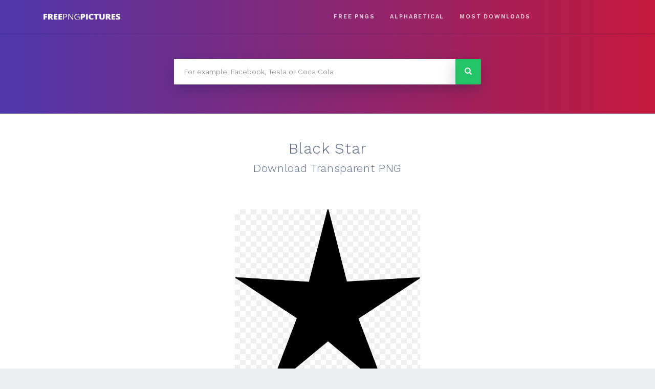

--- FILE ---
content_type: text/html; charset=UTF-8
request_url: https://freepng.pictures/download/black-star-2/
body_size: 5407
content:
<!doctype html>
<html lang="en-US">
<head>
	<meta charset="UTF-8">
	<meta name="viewport" content="width=device-width, initial-scale=1">
	<link rel="profile" href="https://gmpg.org/xfn/11">
    <link rel="stylesheet" href="/wp-content/themes/eight-logos/css/bootstrap.min.css" />
	<link href="https://fonts.googleapis.com/css?family=Work+Sans:300,600&amp;subset=latin-ext" rel="stylesheet">
	
	<title>Black Star PNG Image for Free Download</title>

<!-- All in One SEO Pack 2.7.3 by Michael Torbert of Semper Fi Web Design[394,427] -->
<meta name="description"  content="This high quality free PNG image without any background is about star, geometrically, decagon, concave, stardom, clipart and black." />

<link rel="canonical" href="https://freepng.pictures/download/black-star-2/" />
			<script type="text/javascript" >
				window.ga=window.ga||function(){(ga.q=ga.q||[]).push(arguments)};ga.l=+new Date;
				ga('create', 'UA-81670120-16', 'auto');
				// Plugins
				
				ga('send', 'pageview');
			</script>
			<script async src="https://www.google-analytics.com/analytics.js"></script>
			<!-- /all in one seo pack -->
<link rel='dns-prefetch' href='//code.jquery.com' />
<link rel='dns-prefetch' href='//fonts.googleapis.com' />
<link rel='dns-prefetch' href='//s.w.org' />
<link rel="alternate" type="application/rss+xml" title="FreePNG &raquo; Feed" href="https://freepng.pictures/feed/" />
		<script type="text/javascript">
			window._wpemojiSettings = {"baseUrl":"https:\/\/s.w.org\/images\/core\/emoji\/11\/72x72\/","ext":".png","svgUrl":"https:\/\/s.w.org\/images\/core\/emoji\/11\/svg\/","svgExt":".svg","source":{"concatemoji":"https:\/\/freepng.pictures\/wp-includes\/js\/wp-emoji-release.min.js?ver=4.9.28"}};
			!function(e,a,t){var n,r,o,i=a.createElement("canvas"),p=i.getContext&&i.getContext("2d");function s(e,t){var a=String.fromCharCode;p.clearRect(0,0,i.width,i.height),p.fillText(a.apply(this,e),0,0);e=i.toDataURL();return p.clearRect(0,0,i.width,i.height),p.fillText(a.apply(this,t),0,0),e===i.toDataURL()}function c(e){var t=a.createElement("script");t.src=e,t.defer=t.type="text/javascript",a.getElementsByTagName("head")[0].appendChild(t)}for(o=Array("flag","emoji"),t.supports={everything:!0,everythingExceptFlag:!0},r=0;r<o.length;r++)t.supports[o[r]]=function(e){if(!p||!p.fillText)return!1;switch(p.textBaseline="top",p.font="600 32px Arial",e){case"flag":return s([55356,56826,55356,56819],[55356,56826,8203,55356,56819])?!1:!s([55356,57332,56128,56423,56128,56418,56128,56421,56128,56430,56128,56423,56128,56447],[55356,57332,8203,56128,56423,8203,56128,56418,8203,56128,56421,8203,56128,56430,8203,56128,56423,8203,56128,56447]);case"emoji":return!s([55358,56760,9792,65039],[55358,56760,8203,9792,65039])}return!1}(o[r]),t.supports.everything=t.supports.everything&&t.supports[o[r]],"flag"!==o[r]&&(t.supports.everythingExceptFlag=t.supports.everythingExceptFlag&&t.supports[o[r]]);t.supports.everythingExceptFlag=t.supports.everythingExceptFlag&&!t.supports.flag,t.DOMReady=!1,t.readyCallback=function(){t.DOMReady=!0},t.supports.everything||(n=function(){t.readyCallback()},a.addEventListener?(a.addEventListener("DOMContentLoaded",n,!1),e.addEventListener("load",n,!1)):(e.attachEvent("onload",n),a.attachEvent("onreadystatechange",function(){"complete"===a.readyState&&t.readyCallback()})),(n=t.source||{}).concatemoji?c(n.concatemoji):n.wpemoji&&n.twemoji&&(c(n.twemoji),c(n.wpemoji)))}(window,document,window._wpemojiSettings);
		</script>
		<style type="text/css">
img.wp-smiley,
img.emoji {
	display: inline !important;
	border: none !important;
	box-shadow: none !important;
	height: 1em !important;
	width: 1em !important;
	margin: 0 .07em !important;
	vertical-align: -0.1em !important;
	background: none !important;
	padding: 0 !important;
}
</style>
<link rel='stylesheet' id='bodhi-svgs-attachment-css'  href='https://freepng.pictures/wp-content/plugins/svg-support/css/svgs-attachment.css?ver=4.9.28' type='text/css' media='all' />
<link rel='stylesheet' id='eight-logos-bootstrap-css'  href='https://freepng.pictures/wp-content/themes/eight-logos/css/bootstrap.min.css?ver=4.9.28' type='text/css' media='all' />
<link rel='stylesheet' id='eight-logos-style-css'  href='https://freepng.pictures/wp-content/themes/eight-logos/style.css?ver=4.9.28' type='text/css' media='all' />
<link rel='stylesheet' id='eight-logos-open-sans-css'  href='https://fonts.googleapis.com/css?family=Open+Sans&#038;ver=4.9.28' type='text/css' media='all' />
<script type='text/javascript' src='https://freepng.pictures/wp-includes/js/jquery/jquery.js?ver=1.12.4'></script>
<script type='text/javascript' src='https://freepng.pictures/wp-includes/js/jquery/jquery-migrate.min.js?ver=1.4.1'></script>
<script type='text/javascript'>
/* <![CDATA[ */
var cssTarget = "img.style-svg";
var ForceInlineSVGActive = "false";
/* ]]> */
</script>
<script type='text/javascript' src='https://freepng.pictures/wp-content/plugins/svg-support/js/min/svgs-inline-min.js?ver=1.0.0'></script>
<link rel='https://api.w.org/' href='https://freepng.pictures/wp-json/' />
<link rel="EditURI" type="application/rsd+xml" title="RSD" href="https://freepng.pictures/xmlrpc.php?rsd" />
<link rel="wlwmanifest" type="application/wlwmanifest+xml" href="https://freepng.pictures/wp-includes/wlwmanifest.xml" /> 
<link rel='prev' title='Golden Star' href='https://freepng.pictures/download/golden-star-18/' />
<link rel='next' title='Black Star' href='https://freepng.pictures/download/black-star-5/' />
<meta name="generator" content="WordPress 4.9.28" />
<link rel='shortlink' href='https://freepng.pictures/?p=12572' />
<link rel="alternate" type="application/json+oembed" href="https://freepng.pictures/wp-json/oembed/1.0/embed?url=https%3A%2F%2Ffreepng.pictures%2Fdownload%2Fblack-star-2%2F" />
<link rel="alternate" type="text/xml+oembed" href="https://freepng.pictures/wp-json/oembed/1.0/embed?url=https%3A%2F%2Ffreepng.pictures%2Fdownload%2Fblack-star-2%2F&#038;format=xml" />

		<script async src="https://www.googletagmanager.com/gtag/js?id=UA-81670120-16"></script>
		<script>
			window.dataLayer = window.dataLayer || [];
			function gtag(){dataLayer.push(arguments);}
			gtag('js', new Date());
			gtag('config', 'UA-81670120-16');
			
		</script>

	<script async src="https://pagead2.googlesyndication.com/pagead/js/adsbygoogle.js?client=ca-pub-9373286643303244"
     crossorigin="anonymous"></script>
		<style type="text/css">
					.site-title,
			.site-description {
				position: absolute;
				clip: rect(1px, 1px, 1px, 1px);
			}
				</style>
		<style type="text/css" id="custom-background-css">
body.custom-background { background-color: #ebeef1; }
</style>
</head>

<body class="logo-template-default single single-logo postid-12572 custom-background wp-custom-logo no-sidebar">
<div id="page" class="site">
	<a class="skip-link screen-reader-text" href="#content">Skip to content</a>

	
	<div class="section-header py-2">
	<header id="masthead" class="site-header container-fluid">
	    <div class="row align-items-center position-relative">
        <button accesskey="M" data-toggle="collapse" data-target="#links" aria-controls="links" aria-expanded="false" aria-label="Toggle navigation" class="navbar-toggler main-nav__label d-md-none position-absolute"><svg class="main-nav__hamburger" xmlns="http://www.w3.org/2000/svg" width="16" height="12" viewBox="0 0 16 12"><line y1="1" x2="16" y2="1" stroke-miterlimit="10" stroke-width="2"></line><line y1="6" x2="16" y2="6" stroke-miterlimit="10" stroke-width="2"></line><line y1="11" x2="16" y2="11" stroke-miterlimit="10" stroke-width="2"></line></svg></button>
		<div class="site-branding col-12 col-md-3 text-center">
			<a href="https://freepng.pictures/" class="custom-logo-link" rel="home" itemprop="url"><img src="https://freepng.pictures/wp-content/uploads/2018/08/logo.svg" class="custom-logo" alt="FreePNG" itemprop="logo" /></a>				<p class="site-title"><a href="https://freepng.pictures/" rel="home">FreePNG</a></p>
								<p class="site-description">FreePNG is a free to use PNG gallery where you can download high quality transparent PNG images.</p>
					</div><!-- .site-branding -->
						
		<nav id="site-navigation" class=" main-navigation col-12 col-md-7">

<!--			<button class="menu-toggle"   aria-controls="primary-menu" aria-expanded="false">--><!--</button>-->

<!--            <label accesskey="M" data-toggle="collapse" data-target="#links" aria-controls="links" aria-expanded="false" aria-label="Toggle navigation" class=".navbar-toggler main-nav__label d-sm-none"><svg class="main-nav__hamburger" xmlns="http://www.w3.org/2000/svg" width="16" height="12" viewBox="0 0 16 12"><line y1="1" x2="16" y2="1" stroke-miterlimit="10" stroke-width="2"></line><line y1="6" x2="16" y2="6" stroke-miterlimit="10" stroke-width="2"></line><line y1="11" x2="16" y2="11" stroke-miterlimit="10" stroke-width="2"></line></svg></label>-->
<!--            <input class="menu-toggle  d-none" id="main-nav__toggle" type="checkbox">
            <label accesskey="M" for="main-nav__toggle" class="main-nav__label d-sm-none"><svg class="main-nav__hamburger" xmlns="http://www.w3.org/2000/svg" width="16" height="12" viewBox="0 0 16 12"><line y1="1" x2="16" y2="1" stroke-miterlimit="10" stroke-width="2"></line><line y1="6" x2="16" y2="6" stroke-miterlimit="10" stroke-width="2"></line><line y1="11" x2="16" y2="11" stroke-miterlimit="10" stroke-width="2"></line></svg></label>
-->
			<div id="links" class="collapse navbar-collapse d-md-flex justify-content-center justify-content-md-end"><ul id="primary-menu" class="menu d-flex flex-column justify-content-end align-items-center pt-2 pt-md-0 flex-md-row justify-content-md-end"><li id="menu-item-25223" class="menu-item menu-item-type-custom menu-item-object-custom menu-item-25223"><a href="https://freepng.pictures/download/">Free PNGS</a></li>
<li id="menu-item-38" class="menu-item menu-item-type-post_type menu-item-object-page menu-item-38"><a href="https://freepng.pictures/alphabetical/">Alphabetical</a></li>
<li id="menu-item-39" class="menu-item menu-item-type-post_type menu-item-object-page menu-item-39"><a href="https://freepng.pictures/most-downloaded/">MOST DOWNLOADS</a></li>
</ul></div>		</nav><!-- #site-navigation -->
        <div class="header-right-widget col-md-2 d-none d-md-block">
                <section id="custom_html-3" class="widget_text widget widget_custom_html"><div class="textwidget custom-html-widget"></div></section>        </div>

		</div>

	</header><!-- #masthead -->
		
	</div>
		<section class="section-search py-5">
	    <div class="container">
			<div class="row">
			<div class="col d-flex justify-content-center align-item-center">
				<form role="search" method="get" class="search-form" action="https://freepng.pictures/">
            <label>
                <span class="screen-reader-text">Search for:</span>
                <input type="search" class="search-field search-autocomplete"
                    placeholder="For example: Facebook, Tesla or Coca Cola"
                    value="" name="s" title="Search for:" 
                    autocomplete="off"
                    />
            </label>
            <input type="submit" class="search-submit"
                value="Search" />
        </form>   
			</div>
			</div>
		</div>
	</section>
	
    
	<div id="content" class="site-content">

    <div id="primary" class="content-area section-white">
        <main id="main" class="site-main">
            <div class="container-fluid">
                <div class="row">
                    <div class="col-12 text-center">
                        


<div class="logo-single1 text-center mt-5">
    <h1>
        <div class="brand">Black Star</div>
        <div class="type">Download Transparent PNG</div>
    </h1>
    <img class="logo-single__img" src="https://purepng.com/public/uploads/large/purepng.com-black-starstargeometricallydecagonconcavestardomclipartblack-1421526502724zmf4v.png" alt="Black Star" />
    <div class="logo-single__cta text-center my-5">
        <a class="logo-single__cta-button" rel="nofollow" href="https://freepng.pictures/get-logo.php?id=12572">Download PNG</a>
    </div>
    <div class="logo-single__agreement">
        By downloading Black Star transparent png you agree with our <a href="/privacy-policy/">terms of use</a>.
    </div>
</div>
                    </div>
                    <div class="col-12">
                    </div>
                </div>
                <div class="row pb-4">
                    <div class="col-12 col-md-8 order-2 order-md-1">

                        <ul class="meta__tags">
                            <li class="meta__tag">
                                Tags
                            </li>

                                            <li class="meta__tag--none">
                                no tags yet
                            </li>
                                             </ul>
                    </div>
                    <div class="col-12 col-md-4 d-flex justify-content-center align-items-center order-1 order-md-2">
                        <div class="meta__downloads"><span
                                    class="meta__downloads-value">166</span> times
                            downloaded
                        </div>
                    </div>
                </div>
            </div>
        </main><!-- #main -->
    </div><!-- #primary -->

   <div class='section-logos__not-found w-100'>Sorry, not found</div></div></div></section>
    <section class="section-logos">
    <div class="container-fluid section-logos__inner">
    <div class="row half-gutters-md no-gutters">

        <h2 class="section-logos__title w-100">RANDOM PNG IMAGES</h2>

    

<div class="col-6 col-sm-4 col-lg-2">
    <a class="logo mb-2 mb-md-4 mx-1 mx-lg-2" href="https://freepng.pictures/download/man-2/">
        <div class="logo__wrapper">
            <div class="logo__container">

                
                <img class="logo__img" src="https://purepng.com/public/uploads/thumbnail/purepng.com-manmanadult-malemale-childadolescentboy-beingmens-14215269204215d6jb.png" alt="Man" />
            </div>
        </div>
    </a>
</div>


<div class="col-6 col-sm-4 col-lg-2">
    <a class="logo mb-2 mb-md-4 mx-1 mx-lg-2" href="https://freepng.pictures/download/robot-77/">
        <div class="logo__wrapper">
            <div class="logo__container">

                
                <img class="logo__img" src="https://purepng.com/public/uploads/thumbnail/purepng.com-robotrobotprogrammableautomatonelectronicscyborg-17015283716987nqpu.png" alt="Robot" />
            </div>
        </div>
    </a>
</div>


<div class="col-6 col-sm-4 col-lg-2">
    <a class="logo mb-2 mb-md-4 mx-1 mx-lg-2" href="https://freepng.pictures/download/photo-camera-23/">
        <div class="logo__wrapper">
            <div class="logo__container">

                
                <img class="logo__img" src="https://purepng.com/public/uploads/thumbnail/purepng.com-photo-cameraphoto-cameracameracapturing-imagesphotographsdslrstill-camera-1701528367240m5bjl.png" alt="Photo Camera" />
            </div>
        </div>
    </a>
</div>


<div class="col-6 col-sm-4 col-lg-2">
    <a class="logo mb-2 mb-md-4 mx-1 mx-lg-2" href="https://freepng.pictures/download/chevrolet-camaro-53/">
        <div class="logo__wrapper">
            <div class="logo__container">

                
                <img class="logo__img" src="https://purepng.com/public/uploads/thumbnail/purepng.com-chevrolet-camarocamarochevrolet-camaroamerican-automobilepony-carmuscle-car-1701527439170disbe.png" alt="Chevrolet Camaro" />
            </div>
        </div>
    </a>
</div>


<div class="col-6 col-sm-4 col-lg-2">
    <a class="logo mb-2 mb-md-4 mx-1 mx-lg-2" href="https://freepng.pictures/download/avengers-captain-america-2/">
        <div class="logo__wrapper">
            <div class="logo__container">

                
                <img class="logo__img" src="https://purepng.com/public/uploads/thumbnail/purepng.com-avengers-captain-americacaptain-americacaptainamericafictional-charactercomic-booksmarvel-comicsupersoldierthe-warcostumesteve-rogers-1701528528398gqemq.png" alt="Avengers Captain America" />
            </div>
        </div>
    </a>
</div>


<div class="col-6 col-sm-4 col-lg-2">
    <a class="logo mb-2 mb-md-4 mx-1 mx-lg-2" href="https://freepng.pictures/download/pewdiepie-standing-proud/">
        <div class="logo__wrapper">
            <div class="logo__container">

                
                <img class="logo__img" src="https://purepng.com/public/uploads/thumbnail/purepng.com-pewdiepie-standing-proudpeoplepersonsyoutubersyoutubepewdiepie-251520169659bu55x.png" alt="Pewdiepie Standing Proud" />
            </div>
        </div>
    </a>
</div>
<div class="section-logos__cta w-100"><a class="section-logos__cta-button" href="/random-pngs">More random pngs</a></div></div></div></section>

	</div><!-- #content -->


	<footer id="colophon" class="site-footer"  >

        <div class="container-fluid">
            <dov class="row">
                <div class="col-12 col-sm-6">
                    <div id="bottom" class="navbar-collapse"><ul id="bottom" class="menu navbar-nav mr-auto"><li itemscope="itemscope" itemtype="https://www.schema.org/SiteNavigationElement" id="menu-item-69" class="menu-item menu-item-type-post_type menu-item-object-page menu-item-69 nav-item"><a title="About" href="https://freepng.pictures/about/" class="nav-link">About</a></li>
<li itemscope="itemscope" itemtype="https://www.schema.org/SiteNavigationElement" id="menu-item-70" class="menu-item menu-item-type-post_type menu-item-object-page menu-item-70 nav-item"><a title="Terms of use" href="https://freepng.pictures/privacy-policy/" class="nav-link">Terms of use</a></li>
<li itemscope="itemscope" itemtype="https://www.schema.org/SiteNavigationElement" id="menu-item-32606" class="menu-item menu-item-type-post_type menu-item-object-page menu-item-32606 nav-item"><a title="Disclaimer" href="https://freepng.pictures/disclaimer/" class="nav-link">Disclaimer</a></li>
<li itemscope="itemscope" itemtype="https://www.schema.org/SiteNavigationElement" id="menu-item-206" class="menu-item menu-item-type-post_type menu-item-object-page menu-item-206 nav-item"><a title="Upload PNG" href="https://freepng.pictures/upload/" class="nav-link">Upload PNG</a></li>
</ul></div>                </div>
                <div class="col-12 col-sm-6">

                </div>
            </dov>
        </div>

    </footer><!-- #colophon -->
</div><!-- #page -->

<script type='text/javascript' src='https://code.jquery.com/jquery-3.3.1.min.js?ver=20180505'></script>
<script type='text/javascript' src='https://freepng.pictures/wp-content/themes/eight-logos/js/jquery.autocomplete.min.js?ver=20180710'></script>
<script type='text/javascript' src='https://freepng.pictures/wp-content/themes/eight-logos/js/bootstrap.min.js?ver=20180505'></script>
<script type='text/javascript'>
/* <![CDATA[ */
var search_settings = {"search_in_titles":"1","search_in_tags":"1"};
/* ]]> */
</script>
<script type='text/javascript' src='https://freepng.pictures/wp-content/themes/eight-logos/js/main.js?ver=20180706'></script>
<script type='text/javascript' src='https://freepng.pictures/wp-includes/js/wp-embed.min.js?ver=4.9.28'></script>


<script defer src="https://static.cloudflareinsights.com/beacon.min.js/vcd15cbe7772f49c399c6a5babf22c1241717689176015" integrity="sha512-ZpsOmlRQV6y907TI0dKBHq9Md29nnaEIPlkf84rnaERnq6zvWvPUqr2ft8M1aS28oN72PdrCzSjY4U6VaAw1EQ==" data-cf-beacon='{"version":"2024.11.0","token":"f24a602b19364eddadb3735acd6d7bbf","r":1,"server_timing":{"name":{"cfCacheStatus":true,"cfEdge":true,"cfExtPri":true,"cfL4":true,"cfOrigin":true,"cfSpeedBrain":true},"location_startswith":null}}' crossorigin="anonymous"></script>
</body>
</html>


--- FILE ---
content_type: text/html; charset=utf-8
request_url: https://www.google.com/recaptcha/api2/aframe
body_size: 267
content:
<!DOCTYPE HTML><html><head><meta http-equiv="content-type" content="text/html; charset=UTF-8"></head><body><script nonce="Tr-R6oYw-aWduI7Y82OLUw">/** Anti-fraud and anti-abuse applications only. See google.com/recaptcha */ try{var clients={'sodar':'https://pagead2.googlesyndication.com/pagead/sodar?'};window.addEventListener("message",function(a){try{if(a.source===window.parent){var b=JSON.parse(a.data);var c=clients[b['id']];if(c){var d=document.createElement('img');d.src=c+b['params']+'&rc='+(localStorage.getItem("rc::a")?sessionStorage.getItem("rc::b"):"");window.document.body.appendChild(d);sessionStorage.setItem("rc::e",parseInt(sessionStorage.getItem("rc::e")||0)+1);localStorage.setItem("rc::h",'1769712205558');}}}catch(b){}});window.parent.postMessage("_grecaptcha_ready", "*");}catch(b){}</script></body></html>

--- FILE ---
content_type: image/svg+xml
request_url: https://freepng.pictures/wp-content/themes/eight-logos/images/no-results.svg
body_size: -129
content:
<svg xmlns="http://www.w3.org/2000/svg" width="24" height="24" viewBox="0 0 18 18"><path fill="#b7c0cd" d="M9 1C4.58 1 1 4.58 1 9s3.58 8 8 8 8-3.58 8-8-3.58-8-8-8zm4 10.87L11.87 13 9 10.13 6.13 13 5 11.87 7.87 9 5 6.13 6.13 5 9 7.87 11.87 5 13 6.13 10.13 9 13 11.87z"/></svg>